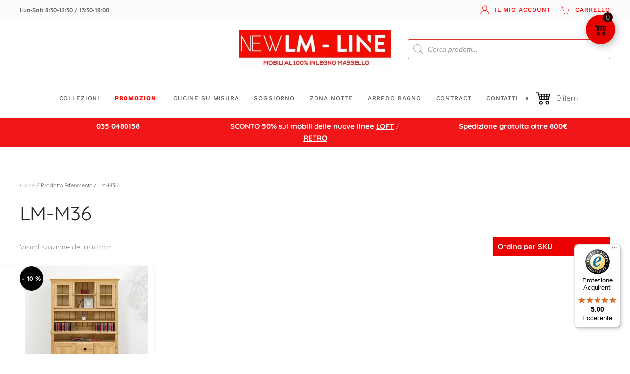

--- FILE ---
content_type: text/javascript; charset=utf-8
request_url: https://www.lm-line.com/wp-content/cache/min/1/wp-content/plugins/menu-cart-for-woocommerce-pro/assets/js/front-script.js?ver=1741970105
body_size: 608
content:
jQuery(document).ready(function($){setTimeout(refresh_cart_fragment,1000);var $supports_html5_storage=!0,cart_hash_key=wc_add_to_cart_params.cart_hash_key;var $fragment_refresh={url:wc_add_to_cart_params.wc_ajax_url.toString().replace("%%endpoint%%","get_refreshed_fragments"),type:"POST",data:{time:new Date().getTime(),},timeout:wc_add_to_cart_params.request_timeout,success:function(data){if(data&&data.fragments){$.each(data.fragments,function(key,value){$(key).replaceWith(value)});if($supports_html5_storage){sessionStorage.setItem(wc_add_to_cart_params.fragment_name,JSON.stringify(data.fragments))}
$(document.body).trigger("wc_fragments_refreshed")}},};function refresh_cart_fragment(){$.ajax($fragment_refresh)}
jQuery(document.body).on("wc_cart_emptied",empty_cart);function empty_cart(params){if(mcfwpObj.general_data.always_display!="on"){jQuery(".mcfwp-menu").hide()}}
jQuery("body").on("added_to_cart",function(){jQuery(".mcfwp-menu").show()});jQuery("body").on("click",".mcfwp-menu .mcfwp-menu-list",function(){jQuery(this).closest(".mcfwp-menu").toggleClass("mcfwp-menu-show");const fullHeight=jQuery(document).scrollTop()+window.innerHeight-jQuery(".mcfwp-mini-cart-main").height();const clickTop=jQuery(this).offset().top;const downUp=fullHeight-clickTop;if(jQuery(this).hasClass("mcfwp-menu-show")){if(downUp<0){jQuery(this).closest(".mcfwp-menu").addClass("mcfwp-falyout-open-top")}else{if(jQuery(".mcfwp-menu").hasClass("mcfwp-falyout-open-top")){jQuery(".mcfwp-menu").removeClass("mcfwp-falyout-open-top")}}}});jQuery("body").on("mouseover",".mcfwp-menu",function(){const fullHeight=jQuery(document).scrollTop()+window.innerHeight-jQuery(".mcfwp-mini-cart-main").height();const clickTop=jQuery(this).offset().top;const downUp=fullHeight-clickTop;if(downUp<0){jQuery(this).closest(".mcfwp-menu").addClass("mcfwp-falyout-open-top")}else{if(jQuery(".mcfwp-menu").hasClass("mcfwp-falyout-open-top")){jQuery(".mcfwp-menu").removeClass("mcfwp-falyout-open-top")}}});var currentRequest=null;jQuery("body").on("click",".mcfwp-remove-cart-item",function(){var product_id=jQuery(this).attr("data-id");currentRequest=$.ajax({type:"POST",url:mcfwpObj.ajaxurl,data:{action:"mcfwp_remove_cart_iteam",product_id:product_id,},dataType:"text",beforeSend:function(){if(currentRequest!=null){currentRequest.abort()}},success:function(data){refresh_cart_fragment()},})});setTimeout(function(){var i=1;jQuery(".mcfwp-mini-cart-main").each(function(){const fullHeight=jQuery(document).scrollTop()+window.innerHeight-jQuery(".mcfwp-mini-cart-main").height();const clickTop=jQuery(this).offset().top;const downUp=fullHeight-clickTop;if(downUp<0){jQuery(this).closest(".mcfwp-menu").addClass("mcfwp-falyout-open-top")}})},1000)});jQuery(document).click(function(event){var container=jQuery(".mcfwp-mini-cart-main");var container_menu=jQuery(".mcfwp-menu");if(!container.is(event.target)&&!container.has(event.target).length){if(!container_menu.is(event.target)&&!container_menu.has(event.target).length){jQuery("body .mcfwp-menu").removeClass("mcfwp-menu-show")}}})